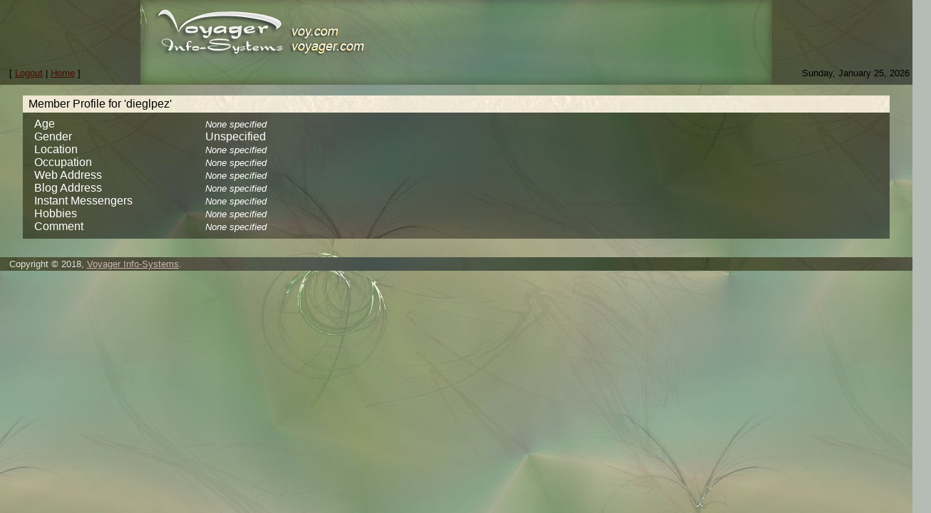

--- FILE ---
content_type: text/html
request_url: https://www.voyager.com/members/profiles/?dieglpez
body_size: 1025
content:
<!DOCTYPE html>
<html>
<head><title>Voyager Members (www.voyager.com)</title>
<meta name="viewport" content="width=device-width, initial-scale=1.0">
<meta charset="UTF-8" />
<link href="/members/main.css" rel="stylesheet" type="text/css">
<style>
	.bodyBlock {
		background-color: #875f36;
		outline: solid 1px black;
		width: 100%;
		margin: 0 auto;
		padding: 3px;
	}
	.bodyBlockHead {
		background-color: #c0a069;
		outline: solid 1px black;
		width: 100%;
		padding: .2em;
	}
	.bodyEntry { background-color: #e8d1ae; }
	.bodyEntryHead { background-color: #f2e4cd; }
	.bodyCont { background-color: #f2e4cd; }
	.bodyContHead { background-color: #f7e9d2; }
</style></head>
<body>
<div class=pageAreaDark style="width:100%"><div style="margin: 0 auto; text-align: center; line-height:0px;"><img src="/members/images/subpageLogo.jpg" alt="Voyager Info-Systems -" width="886" height="119"></div></div>

	<div style="position: relative; margin-top:-1.5em; margin-bottom:1.5em;">
		<div style="text-align:right" class=date>
		  Sunday, January 25, 2026&nbsp;<br>
		</div>
		<div style="text-align:left; position:absolute; top:0; left:1em;" class=user>
			<!-- VHTH: Tag not found 'VU.HANDLE' --> [ <a href="/members/logout">Logout</a> | <a href="/members/">Home</a> ]
		</div>
	</div>

<div class=profile>

<div class=voy_mainbox>
<div class=voy_mainbox_title>Member Profile for 'dieglpez'</div>
<div class=voy_mainbox_body>
<div class=noimage></div>
  <div class=row><div class=area>Age</div><font size=-1><i>None specified</i></font></div>
<div class=row><div class=area>Gender</div>Unspecified</div>
<div class=row><div class=area>Location</div><font size=-1><i>None specified</i></font></div>
<div class=row><div class=area>Occupation</div><font size=-1><i>None specified</i></font></div>
<div class=row><div class=area>Web Address</div><font size=-1><i>None specified</i></font></div>
<div class=row><div class=area>Blog Address</div><font size=-1><i>None specified</i></font></div>
<div class=row><div class=area>Instant Messengers</div><font size=-1><i>None specified</i></font></div>
<div class=row><div class=area>Hobbies</div><font size=-1><i>None specified</i></font></div>
<div class=row><div class=area>Comment</div><font size=-1><i>None specified</i></font></div>
</div>


</div></div>
<br clear=both><div class=pageAreaDark>
<div class=copyrightBar>
  Copyright &copy 2018, <a href="http://www.voyager.com/">Voyager Info-Systems</a>.
</div>
</div>

<!--<script src="https://ssl.google-analytics.com/urchin.js" type="text/javascript"></script><script type="text/javascript">_uacct="UA-344665-2";_udn="voyager.com";urchinTracker();</script>-->
</body>
</html>


--- FILE ---
content_type: text/css
request_url: https://www.voyager.com/members/main.css
body_size: 1657
content:
* {
	margin: 0;
	padding: 0;
}

body {
	background: #b5bcb6 url('/members/images/vu-bg-cone-flames1.jpg');
	margin: 0;
	font-family: arial,helvetica,sans-serif;
	font-size: 100%;
	color: black;
	/* background-image: url('/members/images/bg-i-back.gif'); */
	/* background-image: url('/members/images/voy-paper-crater-bg-light.jpg'); */
}
ul, li {
	margin-left: 1em;
}
td {
	padding: 1px;
}

.smallLink {
	font-size: 80%;
}

.smallGuidance {
	color: #900000;
	font-size: 80%;
}
.bigGuidance {
	color: #900000;
	font-size: 100%;
}
.date {
	font-size: 80%;
}
.user {
	font-size: 80%;
}
.notice {
	font-size: 80%;
}
.voy_tbox {
	background: #f0ebdd url('/members/images/voy-paper-crater-bg-light.jpg');
	border: 4px groove;
	padding: .5em 1em .5em 1em;
	margin: 0;
	vertical-align: text-bottom;
}
.voy_tbox legend {
	background: #f0ebdd url('/members/images/voy-paper-crater-bg-light.jpg');
	font-size:110%;
	border: 2px inset;
	padding: 3px .5em 2px .5em;
}
.voy_tbox_title {
	font-size:110%;
	border-bottom: 1px solid black;
	padding: 3px .5em 2px .5em;
}
.voy_tbox_contents {
	font-size:100%;
	padding: .3em;
}
.pageAreaDark {
	background: #3b4736 url('/members/images/vu-bg-cone-flames1-dark.jpg');
}
.copyrightBar {
	background: #3b4736 url('/members/images/vu-bg-cone-flames1-dark.jpg');

	font-family: arial, helvetica, sans-serif;
	font-size: 80%;
	padding: 2px 1em 2px 1em;
	color: #e0e0e0;

	width:100%;
	left:0px;
	/* bottom:0px;
	position:fixed; */
}
.copyrightBar a:link { color: #cfb3b3; }
.copyrightBar a:visited { color: #bfb333; }
.copyrightBar a:active { color: blue; }
.copyrightBar a:hover { color: yellow; }

a:link { color: #470D00; }
a:visited { color: #770B00; }
a:active { color: #d1ffe6; }
a:hover { color: yellow; } /**/

.bodyMember {
	font-size: 100%;
	margin: 2px;
	padding: 0;
}
button, .loginForm input[type=submit] {
	border: none;
	background-color: #604000;
	color: white;
}
.serviceList {
	padding: 2 1em 2 2em;
	margin: 0px;
	text-align: left;
}
.invBar {
	border: none;
	background-color: #604000;
	color: white;
	padding: .1em .5em .1em .5em;
}
.faveforums td {
	padding: .1em .5em .1em .5em;
}
.miniLink {
	font-size:90%; font-family:Arial,Helvetica,sans-serif;
}
.voy_mainbox {
	border: none;
	/* background: #f0ebdd url('/members/images/voy-paper-crater-bg-light.jpg'); */
	background: #3b4736 url('/members/images/vu-bg-cone-flames1-dark.jpg');
	color: white;
	width: 95%;
	margin: 0 auto;
}
.voy_mainbox_title {
	border: none;
	/* background: #3b4736 url('/members/images/vu-bg-cone-flames1-dark.jpg'); /**/
	/* background: #3b4736 url('/members/images/vu-bg-cone-flames1.jpg'); /**/
	/* color: white; /**/
	background: #f0ebdd url('/members/images/voy-paper-crater-bg-light.jpg'); /**/
	color: black;
	font-size: 100%;
	padding: .2em .5em .2em .5em;
}
.voy_mainbox_body {
	border: none;
	margin: .2em .5em .5em .5em;
	padding: .2em .5em .5em .5em;
}
.smallnote {
	font-size: 90%;
	color: #efffee;
}
.voy_box_note {
	background: #3b4736 url('/members/images/vu-bg-cone-flames1-light.jpg');
	margin: 0 auto;
	margin-top: .1em;
	padding: .1em .4em .1em .4em;
	/* font-size: 90%; */
}
.voy_box_note_title {
}
.voy_box_note td {
	/* font-size: 90%; */
}
div.voy_msg {
	background: #3b4736 url('/members/images/vu-bg-cone-flames1-light.jpg');
	margin: 0 auto;
	display: table;
}
div.voy_msg_title {
	font-weight: bold;
	background: #3b4736 url('/members/images/vu-bg-cone-flames1-gold.jpg');
	margin: 0 auto;
	padding: .1em .5em .1em .5em;
	color: #492900;
}
div.voy_msg_body {
	padding: .5em 1em .5em 1em;
	color: white;
}
div.centerbox {
	margin: 0 auto;
	text-align: center;
}
span.voy_box_content {
	display: inline-block;
	margin: .3em;
	padding: .2em .5em .2em .5em;
}
.voy_box_content {
	background: #3b4736 url('/members/images/vu-bg-cone-flames1-light.jpg');
	margin: 0 auto;
}
.voy_box_content td {
	padding: .1em .4em .1em .4em;
}
.voy_box_content_title {
	font-weight: bold;
	background: #3b4736 url('/members/images/vu-bg-cone-flames1-gold.jpg');
	margin: 0 auto;
	margin-top: .1em;
	color: #492900;
}
.voy_box_content_body {
	margin: .4em .3em .4em .3em;
}

.autofidset {
	text-align: center;
	font-size: 80%;
}
.autofidset span {
	font-style: italic;
	background: #3b4736 url('/members/images/vu-bg-cone-flames1-gold.jpg');
	padding: .2em .4em .2em .4em;
}
.autofidset a {
	font-weight: bold;
	background: #3b4736 url('/members/images/vu-bg-cone-flames1-gold.jpg');
	text-decoration: none;
	padding: .2em .4em .2em .4em;
}
.autofidset a:link {
	color: #470D00;
}
.autofidset a:visited {
	color: #770B00;
}
.autofidset a:hover, .autofidset a:active {
	color: yellow;
}

.val_changed {
	background: #3b4736 url('/members/images/vu-bg-cone-flames1-gold.jpg');
	padding: .1em .4em .1em .4em;
}

input {
	display:inline-block;
	border: 1px solid #000;
	/* height: 2em; */
	-webkit-box-shadow: 0px 0px 8px rgba(0, 0, 0, 0.3);
	-moz-box-shadow: 0px 0px 8px rgba(0, 0, 0, 0.3);
	box-shadow: 0px 0px 8px rgba(0, 0, 0, 0.3);
}
input[type="text"] {
	font-size: 105%;
}
button, input[type="submit"] {
	padding: .1em .5em .1em .5em;
	font-style: italic;
}
div.profile div.area {
	float: left;
	width: 15em;
}
.pwerror {
	font-style: italic;
	color: #ff7020;
}
.pwerror a:link {
	color: #f0e0e0;
}
.pwerror a:hover {
	color: #5050ff;
}
.pwerror a:visited {
	color: #f0e0e0;
}
.pwerror a:active {
	color: #f0e0e0;
}
.entryArea {
	padding: .25em .5em .25em .5em;
}
.entryArea table td {
	padding: .1em .2em .1em .2em;
}
.pwrep {
	font-weight: bold;
}
.inp_vmid_cont {
	display:inline-block;
}
.inp_vmid_cont input, .inp_vmid_cont img {
	display:inline-block;
	vertical-align: middle;
}
.inp_vmid_cont img {
	float:right;
	position:relative;
	margin-left:-32px;
}
.inp_vmid_cont input {
	min-height: 25px; // for icon
}
.inp_pw {
	font-family: fixed;
}
@media only screen and (max-width: 480px) {
	span.wide { display: none; }
	span.thin { display: inline; }
	div.row div { vertical-align: middle; display: inline-block; white-space: nowrap; }
	div.row .dobr { white-space: normal; }
	div.row .r { text-align:right; }
	button, input { width: 100%; }
	td {
		display: block;
		text-align: left;
	}
}
@media only screen and (min-width: 480px) {
	span.wide { display: inline; }
	span.thin { display: none; }
	div.row div { vertical-align: middle; display: inline-block; white-space: nowrap; }
	div.row .dobr { white-space: normal; }
	div.row .r { text-align:right; }
	#mem_login tr td + td {
		text-align: left;
	}
	#mem_login tr > td {
		text-align: right;
		padding-right: .25em;
	}
	#new_account_div {
		max-width: 95%;
		margin: 0 auto;
	}
}

